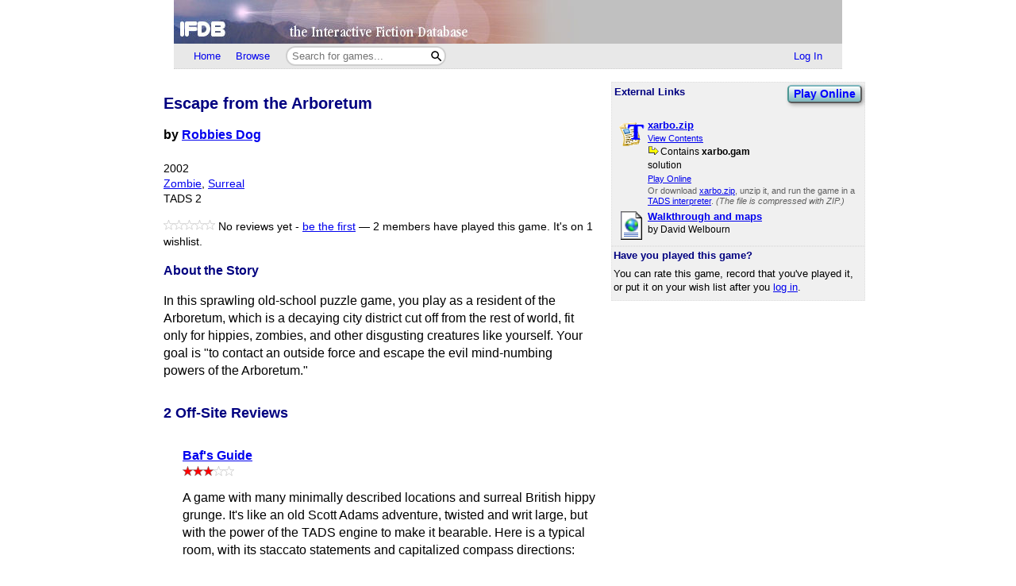

--- FILE ---
content_type: text/html; charset=utf-8
request_url: https://ifdb.org/viewgame?id=kufk96j21llgevfy
body_size: 7670
content:
<html lang="en">
<head>
    <meta charset="utf-8">
    <link rel="apple-touch-icon" sizes="180x180" href="/favicons/apple-touch-icon.png">
    <link rel="icon" type="image/png" sizes="32x32" href="/favicons/favicon-32x32.png">
    <link rel="icon" type="image/png" sizes="16x16" href="/favicons/favicon-16x16.png">
    <link rel="manifest" href="/favicons/site.webmanifest">
    <link rel="shortcut icon" href="/favicon.ico">
    <meta name="theme-color" content="#000000">

   <link rel="search" type="application/opensearchdescription+xml"
         title="IFDB Search Plugin"
         href="https://ifdb.org/plugins/ifdb-opensearchdesc.xml">
   <script src="/ifdbutil.js?t=1736157376"></script>
   <meta name="description" content="IFDB is a game catalog and recommendation engine for Interactive Fiction, also known as Text Adventures. IFDB is a collaborative, wiki-style community project.  Members can contribute game listings, reviews, recommendations, and more.">
   <title>Escape from the Arboretum - Details</title>
   <link rel="stylesheet" href="/ifdb.css?t=1755109851">   <script type="module" src="/viewgame.js?t=1731687198"></script><meta property="og:site_name" content="IFDB" /><meta property="og:type" content="website" /><meta property="og:url" content="https://ifdb.org/viewgame?id=kufk96j21llgevfy" /><meta property="og:title" content="Escape from the Arboretum" /><meta property="og:description" content="In this sprawling old-school puzzle game, you play as a resident of the Arboretum, which is a decaying city district cut off from the rest of world, fit only for hippies, zombies, and other disgusting creatures like yourself. Your goal is &quot;to contact an outside force and escape the evil mind-numbing powers of the Arboretum.&quot;" /><link rel="canonical" href="https://ifdb.org/viewgame?id=kufk96j21llgevfy" />
<script type="text/javascript" nonce="CzcgC3FN">
function checkReadMoreSections() {
    const windowHeight = window.outerHeight ?
        Math.min(window.innerHeight, window.outerHeight)
        : window.innerHeight;
    document.querySelectorAll('.readMore').forEach(section => {
        const expand = section.querySelector('.expand');
        if (!section.style.maxHeight && section.scrollHeight > windowHeight * 0.8) {
            expand.style.display = 'block';
        } else {
            expand.style.display = '';
        }
    })
}

addEventListener('resize', checkReadMoreSections);

addEventListener('DOMContentLoaded', () => {
    document.querySelectorAll('.readMore').forEach(section => {
        const expand = section.querySelector('.expand');
        const button = expand.querySelector('button');
        button.addEventListener('click', () => {
            expand.style.display = '';
            section.style.maxHeight = section.scrollHeight + 'px';
            section.addEventListener('transitionend', () => {
                section.style.maxHeight = 'max-content';
            });
        });
    });
    checkReadMoreSections();
})
</script>
   <script type="text/javascript" nonce="CzcgC3FN">
<!--

function ckboxGetObj(id)
{
    return document.getElementById('ckBox' + id);
}

function ckboxClick(id, onUpdateFunc)
{
    const elem = ckboxGetObj(id);
    if (onUpdateFunc)
        onUpdateFunc(id, elem.checked);
}
//-->
</script>
   <meta name="viewport" content="width=device-width, initial-scale=1.0">
   </head>
<body>

<div class="topctl">
    <a href="/" aria-label="Home">
        <div class="topbar"></div>
    </a>
    <div id="main-nav-wrapper" class="prerender-moderate">
        <nav id="main-nav" class="main-nav">
            <div class="nav-left">
                <a id="topbar-home" href="/">Home</a>
                <a id="topbar-browse" href="/search?browse">Browse</a>
                <form class= "searchbar-wrapper" method="get" action="/search" name="search" role="search">
                        <input id="topbar-searchbar" type="search" name="searchbar" placeholder="Search for games...">
                        <button id="topbar-search-go-button" aria-label="Search"></button>
                </form>
            </div>
            <div class="nav-right">
                <ul>
                                    <li><a id="topbar-login" class="login-link" href="/login?dest=home">Log In</a></li>
                                </ul>
            </div>
        </nav>
        </div>
</div>

<script nonce="CzcgC3FN">
    function ToggleMobileMenu() {
        document.querySelector('#main-nav ul').classList.toggle('mobile-hidden');
        document.querySelector('.login-link').classList.toggle('mobile-hidden');
        document.querySelectorAll('#mobile-menu-toggle-button img').forEach(item => item.classList.toggle('mobile-hidden'));
    }

    (()=> {

    // The mobile menu should be closed by default
    ToggleMobileMenu();

    // If javascript is enabled, un-hide the mobile menu button & add the 'mobile-menu' class to the main nav wrapper,
    const toggle = document.querySelector('#mobile-menu-toggle-button');
    if (toggle) {
        toggle.addEventListener('click', function () { ToggleMobileMenu(); });    
        toggle.classList.remove('hidden');
        document.querySelector('#main-nav-wrapper').classList.add('mobile-menu');
    }

})()

</script>

<div class="main">
<script type="text/javascript" nonce="CzcgC3FN">
<!--

function sendReviewVote(reviewID, vote)
{
    jsonSend(`reviewvote?id=${reviewID}&vote=${vote}`,
             `voteMsg_${reviewID}`,
             () => displayReviewVote(reviewID, vote));
}
function displayReviewVote(reviewID, vote)
{
    if (vote != null)
    {
        if (vote == "R")
        {
            document.getElementById("voteStat_" + reviewID).innerHTML = "";
            document.getElementById("voteRemove_" + reviewID).innerHTML = "";
        }
        else {
            document.getElementById("voteStat_" + reviewID).innerHTML =
                    "<br>(You voted "
                    + (vote == 'Y' ? "Yes" : "No")
                    + ")";
            document.getElementById("voteRemove_" + reviewID).innerHTML = "<a href=\"needjs\">Remove vote</a> &nbsp; ";
            document.getElementById("voteRemove_" + reviewID).querySelector('a').addEventListener('click', function (event) {
                event.preventDefault();
                sendReviewVote(reviewID, 'R');
            })
        }
    }
    else {
        document.getElementById("voteRemove_" + reviewID).innerHTML = "";
    }
}


var curPopupMenu = null;
function popVoteMenu(reviewID)
{
    closePopupMenu(null);
    curPopupMenu = document.getElementById("voteMenu_" + reviewID);
    curPopupMenu.style.display = "inline";
}

var oldDocMouseDown = document.onmousedown;
document.onmousedown = mdClosePopupMenu;
function mdClosePopupMenu(event)
{
    var targ;
    if (!event)
        event = window.event;
    if (event.target)
        targ = event.target;
    else if (event.srcElement)
        targ = event.srcElement;
    else if (targ.nodeType == 3)
        targ = targ.parentNode;
    while (targ != null && targ != curPopupMenu)
        targ = targ.parentNode;

    closePopupMenu(targ);
    if (oldDocMouseDown)
        oldDocMouseDown();
}
function closePopupMenu(targ)
{
    if (curPopupMenu)
    {
        if (targ != curPopupMenu)
        {
            curPopupMenu.style.display = "none";
            curPopupMenu.parentNode.style.display = "none";
            curPopupMenu.parentNode.style.display = "inline";
            curPopupMenu = null;
        }
    }
}
function popupMenuKey(e, id)
{
    var ch = (window.event || e.keyCode ? e.keyCode : e.which);
    if (ch == 27)
    {
        closePopupMenu(null);
        document.getElementById('voteMenuLink_' + id).focus();
        return false;
    }
    return true;
}

//-->
</script>
<style nonce="CzcgC3FN">
.reviews__moreOptions {
    display: inline;
    position: relative;
}
.reviews__voteMenu {
    display: none;
    position: absolute;
    left: 0px;
    z-index: 20000;
}
.reviews__separator {
    height: 1ex;
}
</style>
<div id='viewgame-body'>
<div class="downloadfloat">    <div class="readMore">
    <section class="downloads" id="externalLinks">
        <div>
              <h3>External Links</h3>
                    <div class='viewgame__foundGame'><a href="https://iplayif.com/?story=https%3A%2F%2Funbox.ifarchive.org%2F%3Furl%3Dhttp%253A%252F%252Fwww.ifarchive.org%252Fif-archive%252Fgames%252Ftads%252Fxarbo.zip%26open%3Dxarbo.gam" target="_blank" title="Play this game right now in your browser, using the Parchment interpreter. No installation is required." class="fancy-button viewgame__playOnline">Play Online</a><br></div>                 </div>

                   <ul class="downloadlist"><li><a href="https://ifarchive.org/if-archive/games/tads/xarbo.zip"><img class="fileIcon" src="fileformat?geticon=3"></a><div class='downloaditem'>
              <a href="https://ifarchive.org/if-archive/games/tads/xarbo.zip"><b>xarbo.zip</b></a><br><div class='details'><a href='https://unbox.ifarchive.org/?url=https%3A%2F%2Fifarchive.org%2Fif-archive%2Fgames%2Ftads%2Fxarbo.zip'>View Contents</a></div><span class=dlzipmain><img src="/img/blank.gif" class="zip-contents-arrow">Contains <b>xarbo.gam</b></span><br><span class=dlnotes>solution<br></span><div class='details'><a href='https://iplayif.com/?story=https%3A%2F%2Funbox.ifarchive.org%2F%3Furl%3Dhttp%253A%252F%252Fwww.ifarchive.org%252Fif-archive%252Fgames%252Ftads%252Fxarbo.zip%26open%3Dxarbo.gam'>Play Online</a></div><span class=fmtnotes>Or download <a href="https://ifarchive.org/if-archive/games/tads/xarbo.zip">xarbo.zip</a>, unzip it, and run the game in a <a href="https://www.ifwiki.org/TADS_interpreters">TADS interpreter</a>. <i>(The file is compressed with ZIP.)</i></span></div></li><li><a href="http://plover.net/~davidw/sol/e/escap02a.html"><img class="fileIcon" src="fileformat?geticon=35"></a><div class='downloaditem'>
              <a href="http://plover.net/~davidw/sol/e/escap02a.html"><b>Walkthrough and maps</b></a><br><span class=dlnotes>by David Welbourn<br></span></div></li></ul>    </section>
    <div class="expand"><button>Read More</button></div>
    </div>

   
        <table class=gamerightbar>
   <tr>
      <td>
         <h3>Have you played this game?</h3>
            You can rate this game, record that you've played it, or put it on your wish list after you <a href="login?dest=viewgame?id=kufk96j21llgevfy">log in</a>.      </td>
   </tr>
</table>

    </div>

<div class='viewgame__mainSummary'>
                 <p>
         <section id="viewgame__header" cellspacing=0 cellpadding=0 border=0>
               
           <div>
              <h1>Escape from the Arboretum</h1>

              <b>by <a href="search?searchfor=author%3ARobbies+Dog">Robbies Dog</a></b><br><br>
                  <div class=details>
                                          2002<br>                     <a href="search?searchfor=genre:Zombie">Zombie</a>, <a href="search?searchfor=genre:Surreal">Surreal</a><br>                     TADS 2<br>                     <div class='viewgame__externalLinksAnchor viewgame__externalLinksDiv'><a href="https://iplayif.com/?story=https%3A%2F%2Funbox.ifarchive.org%2F%3Furl%3Dhttp%253A%252F%252Fwww.ifarchive.org%252Fif-archive%252Fgames%252Ftads%252Fxarbo.zip%26open%3Dxarbo.gam" target="_blank" title="Play this game right now in your browser, using the Parchment interpreter. No installation is required." class="fancy-button viewgame__playOnline">Play Online</a> | <a href='#externalLinks'>External Links</a></div>              </div>
           </div>
         </section>

                  <p>
         <div class=details>
            <span role='img' class='nobr' aria-role='none'><picture><source srcset='/img/dark-images/star-unchecked.svg' media='(prefers-color-scheme: dark)'><img height=13 class='star-unchecked' src='/img/star-unchecked.svg'></picture><picture><source srcset='/img/dark-images/star-unchecked.svg' media='(prefers-color-scheme: dark)'><img height=13 class='star-unchecked' src='/img/star-unchecked.svg'></picture><picture><source srcset='/img/dark-images/star-unchecked.svg' media='(prefers-color-scheme: dark)'><img height=13 class='star-unchecked' src='/img/star-unchecked.svg'></picture><picture><source srcset='/img/dark-images/star-unchecked.svg' media='(prefers-color-scheme: dark)'><img height=13 class='star-unchecked' src='/img/star-unchecked.svg'></picture><picture><source srcset='/img/dark-images/star-unchecked.svg' media='(prefers-color-scheme: dark)'><img height=13 class='star-unchecked' src='/img/star-unchecked.svg'></picture></span> No reviews yet - <a href="review?id=kufk96j21llgevfy&userid=">be the first</a> &mdash; <a id=playlistCount href='whoselist?game=kufk96j21llgevfy&type=playlist' class='silent'>2 members have played this game.</a> <a id=wishlistCount href='whoselist?game=kufk96j21llgevfy&type=wishlist' class='silent'>It's on 1 wishlist.</a><script type="text/javascript" nonce="CzcgC3FN">
<!--
function updatePlaylistCount(n)
{
    if (n === null || n === undefined)
        return;
    document.getElementById("playlistCount").innerHTML =
        "" + (n == 0 ? "No" : n) + " member" + (n == 1 ? " has" : "s have")
        + " played this game.";
}
function updateWishlistCount(n)
{
    if (n === null || n === undefined)
        return;
    document.getElementById("wishlistCount").innerHTML =
        (n == 0 ? "It's not on any wish lists yet" :
         "It's on " + n + " wishlist" + (n == 1 ? "." : "s."));
}
</script>
         </div>

         <h3>About the Story</h3>
         <div class="readMore"><p>In this sprawling old-school puzzle game, you play as a resident of the Arboretum, which is a decaying city district cut off from the rest of world, fit only for hippies, zombies, and other disgusting creatures like yourself. Your goal is &quot;to contact an outside force and escape the evil mind-numbing powers of the Arboretum.&quot;</p>
            <div class="expand"><button>Read More</button></div>
        </div>

</div>


         <h2>2 Off-Site Reviews</h2><div class='indented readMore'><h3><a href="https://web.archive.org/web/20110100000000/https://www.wurb.com/if/game/1952" title="Go to Baf's Guide to the IF Archive">Baf's Guide</a></h3><div class=smallhead><span role='img' class='nobr' aria-label='3 Stars out of 5'><img height=13 src='/img/star-checked.svg'><img height=13 src='/img/star-checked.svg'><img height=13 src='/img/star-checked.svg'><picture><source srcset='/img/dark-images/star-unchecked.svg' media='(prefers-color-scheme: dark)'><img height=13 class='star-unchecked' src='/img/star-unchecked.svg'></picture><picture><source srcset='/img/dark-images/star-unchecked.svg' media='(prefers-color-scheme: dark)'><img height=13 class='star-unchecked' src='/img/star-unchecked.svg'></picture></span><br></div><p>A game with many minimally described locations and surreal British hippy grunge. It&#039;s like an old Scott Adams adventure, twisted and writ large, but with the power of the TADS engine to make it bearable. Here is a typical room, with its staccato statements and capitalized compass directions:  <blockquote>hallway<br>      You are in a short hallway with tatty wallpaper.<br>There is a small wicker table here.<br>  The hallway leads South to the living room.<br>  There are stairs here leading up.<br>  There is a doorway to the North.</blockquote>  A player might be put off by these old school conventions, and by consequence, it can be difficult to decide where to direct one&#039;s focus. Especially since are several unused objects and not every locked door is openable. Also, there are hunger and sleep daemons, but they activate every 200 and 400 turns respectively, so they aren&#039;t too odious.<br><br>Assuming you can overlook these issues, you may be charmed by the game&#039;s humour (try to &quot;dig&quot; anything) and liberal use of Brit-speak (&quot;torch&quot; for flashlight, &quot;leccy&quot; for electricity, etc). And it is a surreal place; did you know you have zombies and slugs for neighbours? Have fun escaping...<p><i>-- David Welbourn</i><p><span class=xsrc><a href="http://www.syntax2000.co.uk/hello.html">SynTax</a></span><br>Arboretum is a very busy game, with plenty of puzzles for you to think about and tackle all at once, so it&#039;s fairly non-linear and you can progress quite rapidly to approximately halfway. I found it interesting and entertaining, and although the location descriptions and writing are not outstanding, there is a definite sense of humour lurking throughout this game, despite the rather bleak scenery of the first few locations. Arboretum grabs your attention from the outset with its many and varied puzzles, its frenetic pace, and its huge variety of quaint red herrings.<br><span class=details><a href="http://www.syntax2000.co.uk/issues/59/escape.rev.txt">See the full review</a></span><div class=expand><button>Read More</button></div></div><h2><a name="tags"></a>Tags</h2><div class=indented>


<style nonce="CzcgC3FN">
    .viewgame__commonTags { margin-left: 1ex; }
    #myTagList { margin-right: 1ex; }
    #tagStatusSpan { margin-left: 1ex; }
    .viewgame__tagEditorContainer { position:relative;height:0px; }
    .viewgame__tagEditorHeader {
        position:relative;
        padding:2px;
        font-size:80%;
        text-align:center;
    }
    .viewgame__cancel {
        position:absolute;
        top:2px;
        right:0px;
        text-align:right;
    }
    #tagEditor form[name=tagForm], #tagDeletor form[name=tagForm] {
        padding:1ex 1ex 0.5ex 1ex;
        margin:0;
    }
    #editTagTable, #deleteTagTable {
        font-size:85%;
    }
    #myTagFld, #viewgame-add-tags-button {
        vertical-align: middle;
    }
    #viewgame-save-tags-button, #viewgame-save-tags-button-delete {
        margin-top: 1ex;
    }
</style>

<p><span id="tagPre" class=details></span>
<span class='details viewgame__commonTags'>
   - <a href="/showtags?cloud=1&limit=100">View the most common tags</a>
   (<a href="help-tags" target="IFDBHelp"><script nonce='CzcgC3FN'>
document.currentScript.parentElement.addEventListener('click', function (event) {
var result = (function(){ helpWin('help-tags');return false; }).apply(event.target);
if (result === false) event.preventDefault();
});
</script>What's a tag?</a>)
</span></p>
<style nonce="CzcgC3FN">
    .tagTable__container { max-width: 100%; }
</style>
<div class="readMore tagTable__container">
    <div id="tagTable" border=0 class=tags></div>
    <div class="expand"><button>Read More</button></div>
</div>
<span class=details>(<a href="login?dest=viewgame?id=kufk96j21llgevfy%23tags">Log in</a> to add your own tags)</span>
<div class="viewgame__tagEditorContainer">
   <div id="tagEditor">
      <div class='viewgame__tagEditorHeader'>
         <div>
            <b>Edit Tags</b>
         </div>
         <div class='viewgame__cancel'>
            <a href="needjs">Cancel<img src="img/blank.gif"
                  class="popup-close-button"></a>
         </div>
      </div>
      <form name="tagForm" class="edittagsform" data-tag-button="add">
         <script type="text/javascript" nonce="CzcgC3FN">
          document.currentScript.parentElement.addEventListener('submit', function (event) {
            event.preventDefault();
            addTags();
          })
        </script>
        <span class=details>
         <a href="/search?tag" target="_blank">Search all tags on IFDB</a> | <a href="/showtags" target="_blank">View all tags on IFDB</a>
        </span>
        <br><br>
         <span class=details>Tags you added are shown below with
            checkmarks.  To remove one of your tags, simply
            un-check it.
         </span>
         <table id="editTagTable" border=0 class=tags>
         </table>
         <br>
         <span class=details>
         Enter new tags here (use commas to separate tags):<br>
         </span>
         <input type=text size=50 id="myTagFld">
         <button class="fancy-button"
            id="viewgame-add-tags-button"
            name="addTags">Add</button>
        <br>
         <button src="img/blank.gif" class="fancy-button"
            id="viewgame-save-tags-button"
            name="saveTags">Save Changes</button>
      </form>
   </div>
</div>

<div class="viewgame__tagEditorContainer">
<div id="tagDeletor">
<div class='viewgame__tagEditorHeader'>
<div>
   <b>Delete Tags</b>
</div>
<div class='viewgame__cancel'>
   <a href="needjs">Cancel<img src="img/blank.gif"
         class="popup-close-button"></a>
</div>
</div>
<form name="tagForm" data-tag-button="add">
<span class=details></span>
<table id="deleteTagTable" border=0 class=tags>
</table>
<button class="fancy-button"
   id="viewgame-save-tags-button-delete"
   name="saveTags">Save Changes</button>
</form>
</div>
</div>

<script type="module" nonce="CzcgC3FN">
import {initTagTable} from './viewgame.js';

var dbTagList = [{"tag":"city","tagcnt":1,"gamecnt":89,"isMine":0},{"tag":"escape","tagcnt":1,"gamecnt":138,"isMine":0},{"tag":"parser","tagcnt":1,"gamecnt":1890,"isMine":0},{"tag":"surreal","tagcnt":1,"gamecnt":340,"isMine":0},{"tag":"TADS","tagcnt":1,"gamecnt":498,"isMine":0},{"tag":"TADS 2","tagcnt":1,"gamecnt":372,"isMine":0},{"tag":"treasure hunt","tagcnt":1,"gamecnt":115,"isMine":0},{"tag":"vampire","tagcnt":1,"gamecnt":130,"isMine":0},{"tag":"vampires","tagcnt":1,"gamecnt":117,"isMine":0},{"tag":"walkthrough","tagcnt":1,"gamecnt":1995,"isMine":0},{"tag":"zombie","tagcnt":1,"gamecnt":90,"isMine":0}];

initTagTable("kufk96j21llgevfy", dbTagList, );
//-->
</script>
</div>         <h2>Game Details</h2>
         <div class=indented>
            <span class=notes>
               Language: English (en)<br>                              Current Version: <i>Unknown</i><br>
               License: Freeware<br>               Development System: <a href="search?searchfor=system:TADS+2">TADS 2</a><br>                              <div id="ifwiki-link" class="displayNone"><a href="https://www.ifwiki.org/">IFWiki</a>: <a href="https://www.ifwiki.org/index.php?title=IFID:TADS2-631CD92DE93EC8AAA08E60C740A21721">Escape from the Arboretum</a><br></div>                        <script type="module" nonce="CzcgC3FN">
                            if (await check_ifid_in_ifwiki("TADS2-631CD92DE93EC8AAA08E60C740A21721")) {
                                document.getElementById("ifwiki-link").style.display = "initial";
                            }
                        </script>
                                       <a href="help-bafs" target="IFDBHelp"><script nonce='CzcgC3FN'>
document.currentScript.parentElement.addEventListener('click', function (event) {
var result = (function(){ helpWin('help-bafs');return false; }).apply(event.target);
if (result === false) event.preventDefault();
});
</script>Baf's Guide ID</a>:
                     <a class=silent
                      href="https://web.archive.org/web/20110100000000/http://www.wurb.com/if/game/1952"
                        title="Go to the Baf's Guide listing for this game">
                        1952</a>
                     <br>
            </span>
            <span class=notes><a href="help-ifid" target="IFDBHelp"><script nonce='CzcgC3FN'>
document.currentScript.parentElement.addEventListener('click', function (event) {
var result = (function(){ helpWin('help-ifid');return false; }).apply(event.target);
if (result === false) event.preventDefault();
});
</script>IFID</a>: TADS2-631CD92DE93EC8AAA08E60C740A21721</span><br>            <span class=notes>
              <a href="help-tuid" target="IFDBHelp"><script nonce='CzcgC3FN'>
document.currentScript.parentElement.addEventListener('click', function (event) {
var result = (function(){ helpWin('help-tuid');return false; }).apply(event.target);
if (result === false) event.preventDefault();
});
</script>TUID</a>:
                 kufk96j21llgevfy            </span><br>

            
         </div>
<h2>RSS Feeds</h2>
<a class="rss-icon" href="viewgame?id=kufk96j21llgevfy&reviews&rss">
    New member reviews</a>
<br><a class="rss-icon" href="viewgame?id=kufk96j21llgevfy&downloads&rss">
    Updates to external links</a>
<br><a class="rss-icon" href="viewgame?id=kufk96j21llgevfy&news&rss">
    All updates to this page</a>

<br clear=all><br>
           <hr class=dots>
           <span class=notes>
              <i>This is version 3 of this page, edited by <a href="showuser?id=3wcnay8ie4ajtyrm">David Welbourn</a>
                 on 27 February 2018 at 8:55am.</i>
              - <a href="viewgame?history&id=kufk96j21llgevfy">View Update History</a>
              - <a href="editgame?&id=kufk96j21llgevfy">Edit This Page</a>
              - <a href="editnews?type=G&source=kufk96j21llgevfy">Add a News Item</a>
              - <a href="delgame?id=kufk96j21llgevfy">Delete This Page</a>
           </span></div>
<div class="footer prerender-moderate">
<a class="nav" id="footer-home" href="/">IFDB Home</a> |
<a class="nav" id="footer-contact" href="/contact">Contact Us</a> |
<a class="nav" id="footer-coc" href="/code-of-conduct">Code of Conduct</a> |
<a class="nav" id="footer-tos" href="/tos">Terms of Service</a> |
<a class="nav" id="footer-privacy" href="/privacy">Privacy</a> |
<a class="nav" id="footer-copyright" href="/copyright">Copyrights &amp; Trademarks</a> |
<a class="nav" id="footer-api" href="/api/">API</a>
<div class="iftf-donation">
    <div>
        <a href="https://iftechfoundation.org/"><img class="iftf invert" alt="Interactive Fiction technology Foundation" src="/img/iftf-logo.svg"></a>
    </div>
    <div>
        IFDB is managed by the <a href="https://iftechfoundation.org/">Interactive Fiction Technology Foundation</a>.
        It is funded by <a href="https://iftechfoundation.org/give/">the donations of IF supporters like you</a>.
        All donations go to support the operation of this web site and IFTF's other services.
        <form action="https://www.paypal.com/donate" method="post" target="_top">
            <input type="hidden" name="hosted_button_id" value="2CZJEA3PXM3QS" />
            <input class="Donate" type="submit" value="Donate with PayPal">
        </form>
    </div>
</div>
</div>

</div>
<script defer src="https://static.cloudflareinsights.com/beacon.min.js/vcd15cbe7772f49c399c6a5babf22c1241717689176015" integrity="sha512-ZpsOmlRQV6y907TI0dKBHq9Md29nnaEIPlkf84rnaERnq6zvWvPUqr2ft8M1aS28oN72PdrCzSjY4U6VaAw1EQ==" nonce="CzcgC3FN" data-cf-beacon='{"version":"2024.11.0","token":"1b1fba2d80fa481b88a08a27b9f2ee55","r":1,"server_timing":{"name":{"cfCacheStatus":true,"cfEdge":true,"cfExtPri":true,"cfL4":true,"cfOrigin":true,"cfSpeedBrain":true},"location_startswith":null}}' crossorigin="anonymous"></script>
</body>
</html>



--- FILE ---
content_type: image/svg+xml
request_url: https://ifdb.org/img/star-checked.svg
body_size: -295
content:
<svg xmlns='http://www.w3.org/2000/svg' width='50' height='50' viewBox='0 0 50 50'><path fill='red' stroke='#666' stroke-width='2' d='m25,1 6,17h18l-14,11 5,17-15-10-15,10 5-17-14-11h18z'/></svg>